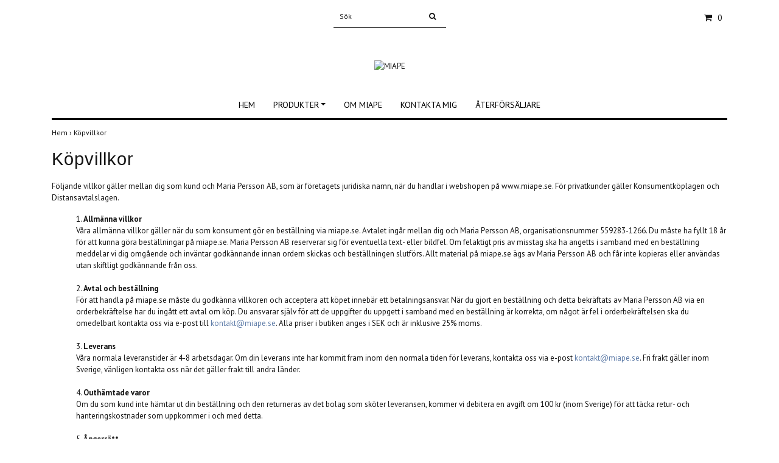

--- FILE ---
content_type: text/html; charset=utf-8
request_url: https://miape.se/sidor/terms-and-conditions
body_size: 9101
content:
<!DOCTYPE html>
<html lang="sv">
<head><meta property="ix:host" content="cdn.quickbutik.com/images"><title>Köpvillkor - MIAPE</title>
<meta http-equiv="Content-Type" content="text/html; charset=UTF-8">
<meta name="author" content="MIAPE">
<meta name="description" content="Köpvillkor - MIAPE">
<meta property="og:description" content="Köpvillkor - MIAPE">
<meta property="og:title" content="Köpvillkor - MIAPE">
<meta property="og:url" content="https://miape.se/sidor/terms-and-conditions">
<meta property="og:site_name" content="MIAPE">
<meta property="og:type" content="website">
<meta property="og:image" content="">
<meta property="twitter:card" content="summary">
<meta property="twitter:title" content="MIAPE">
<meta property="twitter:description" content="Köpvillkor - MIAPE">
<meta property="twitter:image" content="">
<meta name="viewport" content="width=device-width, initial-scale=1, maximum-scale=1">
<link rel="canonical" href="https://miape.se/sidor/terms-and-conditions">
<!-- CSS --><link href="https://storage.quickbutik.com/templates/simple/css/assets.css?28133" rel="stylesheet" type="text/css" media="all">
<link href="https://storage.quickbutik.com/stores/15983E/templates/simple/css/style.css?28133" rel="stylesheet" type="text/css" media="all">
<link rel="sitemap" type="application/xml" title="Sitemap" href="https://miape.se/sitemap.xml">
<link href="//fonts.googleapis.com/css?family=PT+Sans:400,700%7CIstok+Web-Sans:400,700" rel="stylesheet" type="text/css"  media="all" /><!--[if lt IE 9]><script src="http://html5shim.googlecode.com/svn/trunk/html5.js"></script><![endif]-->

<script type="text/javascript" defer>document.addEventListener('DOMContentLoaded', () => {
    document.body.setAttribute('data-qb-page', 'list');
});</script>    <!-- Google Analytics 4 -->
    <script async src="https://www.googletagmanager.com/gtag/js?id=G-967Q3HYJJR"></script>
    <script>
        window.dataLayer = window.dataLayer || [];
        function gtag(){dataLayer.push(arguments);}

        gtag('consent', 'default', {
            'analytics_storage': 'denied',
            'ad_storage': 'denied',
            'ad_user_data': 'denied',
            'ad_personalization': 'denied',
            'wait_for_update': 500,
        });

        const getConsentForCategory = (category) => (typeof qb_cookieconsent == 'undefined' || qb_cookieconsent.allowedCategory(category)) ? 'granted' : 'denied';

        if (typeof qb_cookieconsent == 'undefined' || qb_cookieconsent.allowedCategory('analytics') || qb_cookieconsent.allowedCategory('marketing')) {
            const analyticsConsent = getConsentForCategory('analytics');
            const marketingConsent = getConsentForCategory('marketing');

            gtag('consent', 'update', {
                'analytics_storage': analyticsConsent,
                'ad_storage': marketingConsent,
                'ad_user_data': marketingConsent,
                'ad_personalization': marketingConsent,
            });
        }

        // Handle consent updates for GA4
        document.addEventListener('QB_CookieConsentAccepted', function(event) {
            const cookie = qbGetEvent(event).cookie;
            const getConsentLevel = (level) => (cookie && cookie.level && cookie.level.includes(level)) ? 'granted' : 'denied';

            gtag('consent', 'update', {
                'analytics_storage': getConsentLevel('analytics'),
                'ad_storage': getConsentLevel('marketing'),
                'ad_user_data': getConsentLevel('marketing'),
                'ad_personalization': getConsentLevel('marketing'),
            });
        });

        gtag('js', new Date());
        gtag('config', 'G-967Q3HYJJR', { 'allow_enhanced_conversions' : true } );

        const gaClientIdPromise = new Promise(resolve => {
            gtag('get', 'G-967Q3HYJJR', 'client_id', resolve);
        });
        const gaSessionIdPromise = new Promise(resolve => {
            gtag('get', 'G-967Q3HYJJR', 'session_id', resolve);
        });

        Promise.all([gaClientIdPromise, gaSessionIdPromise]).then(([gaClientId, gaSessionId]) => {
            var checkoutButton = document.querySelector("a[href='/cart/index']");
            if (checkoutButton) {
                checkoutButton.onclick = function() {
                    var query = new URLSearchParams({
                        ...(typeof qb_cookieconsent == 'undefined' || qb_cookieconsent.allowedCategory('analytics') ? {
                            gaClientId,
                            gaSessionId,
                        } : {}),
                        consentCategories: [
                            ...(typeof qb_cookieconsent == 'undefined' || qb_cookieconsent.allowedCategory('analytics')) ? ['analytics'] : [],
                            ...(typeof qb_cookieconsent == 'undefined' || qb_cookieconsent.allowedCategory('marketing')) ? ['marketing'] : [],
                        ],
                    });
                    this.setAttribute("href", "/cart/index?" + query.toString());
                };
            }
        });
    </script>
    <!-- End Google Analytics 4 --></head>
<body>
		<div id="my-wrapper">

		<header id="site-header" class="clearfix">
   <div>
   <div class="top-bar">
        <div class="container">
		   <div class="row d-flex d-lg-none">
	    	
		    <div class="languages-mobile col-3">
			</div>
			
			
        	<div class="col-6 text-center">
        	</div>
        	
		</div>
		</div>
	</div>
   <div class="d-block d-lg-none mobile-header">
     <div class="container">
        <div class="row">
         <div class="col-3">
            <a id="responsive-menu-button" href="#navigation"> <i class="fa fa-bars fa-2x"></i> </a>
         </div>
         <div class="col-6">
            <form action="/shop/search" method="get">
               <div class="search-wrapper w-100">
                  <input class="search_text" name="s" type="text" placeholder="Sök" style="margin:0 auto" value=""><button class="search_submit" type="submit">
                  <i class="fa fa-search"></i>
                  </button>
                  <div class="clear"></div>
               </div>
            </form>
         </div>
         <div class="col-3 text-right">
             <a href="#shopping-cart" class="mobile-cart-icon cart-link slide-menu"><i class="fa fa-shopping-cart"></i><span class="cart_link_count">0</span></a>
         </div>
      </div>
     </div>  
   </div>
    </div>
</header>
<div id="main" role="main">

	<div class="container">

		<div id="page-layout">
			<div class="row">
				<div class="site-top-bar col-lg-12 d-none d-lg-flex align-items-center justify-content-between">
                    
                    <nav class="navbar col-5">
                        <ul class="nav navbar-nav">
                        </ul>
                    </nav>
                    
                    <div class="search-wrapper d-md-block">
                        <form action="/shop/search" method="get">
                            <input class="search_text" name="s" type="text" size="25" placeholder="Sök" value="">
                            <button class="search_submit" type="submit">
                                <i class="fa fa-search"></i>
                            </button>
                            <div class="clear"></div>
                        </form>
                    </div>
                    
                    <div id="cart-brief" class="col-5 pr-2 d-flex justify-content-end align-items-center mt-1">
                        
                        <div class="languages ">
                        </div>
                    
                    
            			
                        
                        <a href="#shopping-cart" class="cart-link slide-menu"><i class="fa fa-shopping-cart"></i> <span class="cart_link_count">0</span></a>
                    </div>
                </div>
                
                <div class="col-lg-12 text-center logo">
                    <a href="https://miape.se" title="MIAPE" class="col-md-8">
                        <img class="img-responsive max-height-logo" src="https://cdn.quickbutik.com/images/15983E/templates/simple/assets/logo.png?s=28133&auto=format" alt="MIAPE">
                        
                    </a>
                </div>
            </div>
        </div>
		
		<div id="main_menu" class="hidden-xs d-none d-lg-block">
			<div id="product-nav-wrapper">
				<ul class="nav nav-pills d-flex justify-content-center">
								<li>
									<a href="/" title="Hem">Hem</a>
								</li>
						
		    					<li class="dropdown">
		    						<span class=""></span>
									<a href="/products" class="dropdown-toggle">Produkter</a>
									<ul class="dropdown-menu">
								    		<li><a href="/products/posters">Posters</a></li>
								    		<li><a href="/products/kokshanddukar">Kökshanddukar</a></li>
								    		<li><a href="/products/skarbrador">Skärbrädor</a></li>
								    		<li><a href="/products/brickor">Brickor</a></li>
									</ul>
								</li>
						
								<li>
									<a href="/om-miape" title="Om MIAPE">Om MIAPE</a>
								</li>
						
								<li>
									<a href="/kontakta-mig" title="Kontakta mig">Kontakta mig</a>
								</li>
						
								<li>
									<a href="/aterforsaljare" title="Återförsäljare">Återförsäljare</a>
								</li>
						
					</ul>
			</div>
		</div>
		<div>
        <div class="row">
		<div class="maincol col">
            <!-- Breadcrumbs -->
        	<nav class="breadcrumb col-12" aria-label="breadcrumbs">
        	    <a href="/" title="Hem">Hem&nbsp;<span aria-hidden="true">›&nbsp;</span></a>
        	    <a href="/sidor/terms-and-conditions" title="Köpvillkor">Köpvillkor&nbsp;</a>
        	</nav>
        

		<div class="maincontent">
			<div id="single_page">
			<article class="page">
				<header>
					<div class="title-bar custom-font">
						<h1>Köpvillkor</h1>
						<div class="clear"></div>
					</div>
				</header>
				<section class="entry-content">
					<p>Följande villkor gäller mellan dig som kund och Maria Persson AB, som är företagets juridiska namn, när du handlar i webshopen på www.miape.se. För privatkunder gäller Konsumentköplagen och Distansavtalslagen.</p><ol><li><strong>Allmänna villkor</strong><br>Våra allmänna villkor gäller när du som konsument gör en beställning via miape.se. Avtalet ingår mellan dig och Maria Persson AB, organisationsnummer 559283-1266. Du måste ha fyllt 18 år för att kunna göra beställningar på miape.se. Maria Persson AB reserverar sig för eventuella text- eller bildfel. Om felaktigt pris av misstag ska ha angetts i samband med en beställning meddelar vi dig omgående och inväntar godkännande innan ordern skickas och beställningen slutförs. Allt material på miape.se ägs av Maria Persson AB och får inte kopieras eller användas utan skiftligt godkännande från oss.<br><br></li><li><strong>Avtal och beställning</strong><br>För att handla på miape.se måste du godkänna villkoren och acceptera att köpet innebär ett betalningsansvar. När du gjort en beställning och detta bekräftats av Maria Persson AB via en orderbekräftelse har du ingått ett avtal om köp. Du ansvarar själv för att de uppgifter du uppgett i samband med en beställning är korrekta, om något är fel i orderbekräftelsen ska du omedelbart kontakta oss via e-post till <a href="/cdn-cgi/l/email-protection#bdd6d2d3c9dcd6c9fdd0d4dccdd893ced8"><span class="__cf_email__" data-cfemail="5c373332283d37281c31353d2c39722f39">[email&#160;protected]</span></a>. Alla priser i butiken anges i SEK och är inklusive 25% moms.<br><br></li><li><strong>Leverans</strong><br>Våra normala leveranstider är 4-8 arbetsdagar. Om din leverans inte har kommit fram inom den normala tiden för leverans, kontakta oss via e-post <a href="/cdn-cgi/l/email-protection#244f4b4a50454f5064494d4554410a5741"><span class="__cf_email__" data-cfemail="244f4b4a50454f5064494d4554410a5741">[email&#160;protected]</span></a>. Fri frakt gäller inom Sverige, vänligen kontakta oss när det gäller frakt till andra länder.<br><br></li><li><strong>Outhämtade varor</strong><br>Om du som kund inte hämtar ut din beställning och den returneras av det bolag som sköter leveransen, kommer vi debitera en avgift om 100 kr (inom Sverige) för att täcka retur- och hanteringskostnader som uppkommer i och med detta.<br><br></li><li><strong>Ångerrätt</strong><br>Vid köp har du som kund en lagstadgad ångerrätt om 14 dagar som gäller från det att du mottagit den vara du beställt. <u>OBS! Ångerrätt gäller ej på varor med personlig prägel som är framställda särskilt för dig.</u><br><u><br></u>5.1 <strong>Vid nyttjande av din ångerrätt:</strong><br>- Om du ångrar ditt köp måste du meddela oss att du ångrar dig. Meddelandet ska skickas till <a href="/cdn-cgi/l/email-protection#fb9094958f9a908fbb96929a8b9ed5889e"><span class="__cf_email__" data-cfemail="5f3430312b3e342b1f32363e2f3a712c3a">[email&#160;protected]</span></a> och innehålla ditt namn, din adress, e-postadress, ordernumret samt vilken/vilka varor du vill returnera. Vi återkommer sedan meddela dig vår returadress.<br>- Du bör skicka returen inom 5 dagar från det att en bekräftelse om retur kommit från oss.<br>- Du står själv för returfrakten och ansvarar för skicket på produkterna vid retur, de bör därför packas i originalförpackning och hanteras varsamt. Kom ihåg att posters är känsliga vid hantering.<br>- Om de returnerade varorna är skadade förbehåller vi oss rätten att dra av en summa motsvarande värdeminskningen på beloppet för återbetalning.<br><br>Du kan läsa mer om den lagstiftade ångerrätten här: <a href="https://www.konsumentverket.se/for-foretag/konsumentratt-for-foretagare/om-kunden-angrar-sitt-kop/"></a><a href="https://www.konsumentverket.se/for-foretag/konsumentratt-for-foretagare/om-kunden-angrar-sitt-kop/">https://www.konsumentverket.se/for-foretag/konsumentratt-for-foretagare/om-kunden-angrar-sitt-kop/</a><br><br></li><li><strong>Reklamation och klagomål</strong><br>- Vi besiktigar alla produkter innan dessa skickas till dig. Skulle produkten ändå vara skadad eller felexpedierad när den anländer åtar vi oss i enlighet med gällande konsumentskyddslagstiftning att kostnadsfritt åtgärda felet.<br>- Du måste alltid kontakta oss innan du returnerar en defekt eller felaktig vara. Klagomålet ska skickas till <a href="/cdn-cgi/l/email-protection#e2898d8c96838996a28f8b839287cc9187"><span class="__cf_email__" data-cfemail="3f5450514b5e544b7f52565e4f5a114c5a">[email&#160;protected]</span></a> så omedelbart efter att defekten har upptäckts. Ange ditt namn, din adress, din e-postadress, ordernummer och beskrivning av defekten.<br>- Om vi inte lyckas åtgärda felet eller leverera en likvärdig produkt, återbetalar vi dig för den defekta produkten i enlighet med gällande konsumentskyddslagstiftning. Vi står för returfrakt vid godkända reklamationer.<br>- Vi förbehåller oss rätten att neka en reklamation om det visar sig att varan inte är felaktig i enlighet med gällande konsumentskyddslagstiftning.<br><br></li><li><strong>Produktinformation</strong><br>Vi reserverar oss för eventuella text- och bildfel på denna webbplats, samt slutförsäljning av produkter. Vi garanterar inte att bilderna återger produkternas exakta utseende vad gäller t.ex. färg då en viss skillnad kan förekomma beroende på bildskärm, fotokvalitet samt upplösning. Vi försöker alltid på bästa sätt visa produkterna på ett så korrekt sätt som möjligt. Observera att alla prints säljs utan ram.<br>&nbsp;</li><li><strong>Ansvarsbegräns</strong><strong>ning</strong><br>- Vi tar inget ansvar för indirekta skador som kan uppstå på grund av produkten.<br>- Vi tar inget ansvar för förseningar/fel till följd av omständigheter utanför företagets rådande (force majeure). Dessa omständigheter kan exempelvis vara arbetskonflikt, eldsvåda, krig, myndighetsbeslut, förminskad eller utebliven leverans från leverantör.<br><br></li><li><strong>Cookies</strong><br>Enligt lag om elektronisk information ska besökare på en webbplats i integritetssyfte få information om att cookies används. Vi använder oss av cookies för att kunna mäta antalet besökare. Vi använder oss av Googles egna analysverktyg, Google Analytics för att göra detta. Informationen i en cookie gör det möjligt att följa en användares surfande. Skulle du vilja stänga av cookies kan du göra det i din webbläsare, mer information om detta finns på Post- och telestyrelsens hemsida.<br>&nbsp;</li><li><strong>Personuppgifter</strong><br>Genom att handla av Maria Persson AB, på miape.se, accepterar du vår dataskyddspolicy och vår behandling av dina personuppgifter. Vi värnar om din integritet och samlar inte in fler uppgifter än nödvändigt för att behandla din beställning. För att du skall kunna genomföra ett köp hos oss behöver vi information om namn, adress och telefonnummer. Dessa uppgifter används enbart av Paperplane och de parter som är involverade i fullföljandet av din order, såsom transportbolag eller Klarna AB. Vi säljer eller skickar aldrig vidare information från vår sajt till en tredje part och vi vidareger aldrig dina uppgifter till tredje part utan rättslig grund.<br><br>Nedan information är en summering av hur vi i enlighet med <a href="https://www.datainspektionen.se/dataskyddsreformen/dataskyddsforordningen/" target="_blank">dataskyddsförordningen</a> (GDPR) lagrar och behandlar dina uppgifter.<br><br>10.1 <strong>Vad är en personuppgift?</strong><br>En personuppgift är all information som direkt eller indirekt kan hänföras till en fysisk person.<br><br>10.2<strong>&nbsp;Vilka uppgifter lagrar vi?</strong><br>För att kunna hantera din beställning samt svara på frågor relaterat till din order (kundtjänst) lagrar vi ditt förnamn- och efternamn, adress, telefonnummer, e-postadress, ip-adress och köphistorik. Dina uppgifter lagras så länge vi har en rättslig grund att behandla dina uppgifter, exempelvis för att fullfölja avtalet mellan oss eller för att efterleva en rättslig förpliktelse enligt exempelvis bokföringslagen.<br><br>10.3<strong>&nbsp;Rättslig grund</strong><br>I samband med ett köp behandlas dina personuppgifter för att fullfölja avtalet med dig. Marknadsföring, kampanjer och liknande utskick sker efter samtycke från dig.<br><br>10.4 <strong>Vilka uppgifter delas och med vilket syfte?</strong><br><br>10.4.1<strong>&nbsp;Betalleverantör</strong><br>Vid genomförande av köp, delas information med vår betalleverantör. Det som lagras är förnamn, efternamn, adress, e-postadress och telefonnummer. Väljer du att betala med faktura sparas även personnummer hos betalleverantören. Informationen sparas för att kunna genomföra köpet och för att skydda parterna mot bedrägeri.<br>De betalleverantörer (betaltjänster) som vi använder oss av är Klarna AB.<br><br>10.4.2<strong>&nbsp;Fraktbolag<br></strong>För att kunna leverera dina beställningar och slutföra vårt avtal måste vi dela med specifik information med fraktbolaget. Det som delas med fraktbolaget är förnamn, efternamn samt adressuppgifter för leverans. E-postadress och/eller mobilnummer kan även komma att delas med fraktbolaget för avisering.<br>De fraktbolag vi samarbetar med är Postnord och i vissa fall Schenker.<br><br>10.5<strong>&nbsp;Rätten till tillgång<br></strong>Du har rätt att få utdrag av all information som finns om dig hos oss. Utdrag levereras elektroniskt i ett läsbart format.<br><br>10.6<strong>&nbsp;Rätt till rättelse <br></strong>Du har rätt att be oss uppdatera felaktig information eller komplettera information som är bristfällig.<br><br>10.7<strong>&nbsp;Rätten att bli glömd<br></strong>Du kan när som helst be att uppgifterna som avser dig raderas. Det finns få undantag till rätten till radering, som till exempel om det ska behållas för att vi måste uppfylla en rättslig förpliktelse (exempelvis enligt bokföringslagen).<br><br>10.8<strong>&nbsp;Ansvarig för dataskydd<br></strong>Paperplane är ansvarig för lagring och behandling av personuppgifter i webbutiken och ser till att reglerna efterföljs.<br><br>10.9 <strong>Så skyddar vi dina personuppgifter<br></strong>Vi använder oss av industristandarder som SSL/TLS och envägs hash-algoritmer för att lagra, behandla och kommunicera känslig information som exempelvis personuppgifter och lösenord på ett säkert sätt. Vi använder en svensk plattform, Quickbutik, som drivs av Quickbutik AB med säte i Helsingborg.</li></ol>
				</section>
			</article>
			</div>		</div>

		</div>

	</div>
</div>
  </div>
</div><footer>
<div class="container">
    <div class="row">
    
        <div class="col-12 col-md-4 footer-col">
            <div class="footer-text">
                <h3>Om oss</h3>
                E-postadress: <a href="/cdn-cgi/l/email-protection" class="__cf_email__" data-cfemail="80e9eee6efc0ede9e1f0e5aef3e5">[email&#160;protected]</a>
            </div>
        </div>
    
        <div class="col-12 col-md-4 footer-col">
            <div class="footer-menu">
                <h3>Kundtjänst</h3>
                <ul>
                    <li><a href="/contact">Kontakt</a></li>
                    <li><a href="/sidor/terms-and-conditions">Köpvillkor</a></li>
                </ul>
            </div>
        </div>
    
        <div class="col-md-4 footer-col d-flex justify-content-center">
            	<div class="paymentmethods text-sm-left">
            	    <h3>Betalsätt</h3>
            		    <img alt="Klarna" class="x1" src="https://cdn.klarna.com/1.0/shared/image/generic/logo/sv_se/basic/logo_white.png?width=75">
            		    <img alt="Visa" class="x15" src="/assets/shopassets/paylogos/visa.png">
            		    <img alt="MasterCard" src="/assets/shopassets/paylogos/mastercard.png">
            	</div>
        </div>
        
        <div class="col-12 col-md-12 footer-bottom">
            <div class="text-center">
                    	<a href="https://www.instagram.com/miape" target="_blank" class="btn btn-instagram"><i class="fa fa-instagram"></i></a>
      
    			<div class="clearfix"></div>
    			<div style="margin-top: 16px;">&copy; Copyright 2026 MIAPE</div>
    			<div class="poweredby"><a style="text-decoration: none;" target="_blank" rel="nofollow sponsored" title="Powered by Quickbutik" href="https://quickbutik.com">Powered by Quickbutik</a></div>
			</div>
        </div>
	</div>
    <!-- .row -->
		
</div>
<!-- container -->
		
</footer><div class="modal fade" id="languageModal" role="dialog" data-backdrop="false">
            <div class="modal-dialog modal-sm">
                <div class="modal-content     align-items-center justify-content-center">
                    <div class="modal-body">
                        <div class="text-center">
Choose language
</div>
                        </div>
                </div>
            </div>
        </div>
		
		<div id="mobile-bar-settings" data-lbl-overview="Översikt" data-lbl-search="Sök"></div>
            <nav id="navigation"><ul>
<li>
                    <a href="/">Hem</a>
                    </li>
                <li>
                    <a href="/products"><span>Produkter</span></a>
                    <ul>
<li> <a class="show-all" href="/products" title="Produkter">Visa allt i Produkter</a>
</li>
                        <li><a href="/products/posters">Posters</a></li>
                            <li><a href="/products/kokshanddukar">Kökshanddukar</a></li>
                            <li><a href="/products/skarbrador">Skärbrädor</a></li>
                            <li><a href="/products/brickor">Brickor</a></li>
                            
</ul>
</li>
                <li>
                    <a href="/om-miape">Om MIAPE</a>
                    </li>
                <li>
                    <a href="/kontakta-mig">Kontakta mig</a>
                    </li>
                <li>
                    <a href="/aterforsaljare">Återförsäljare</a>
                    </li>
                <li>
                    <a href="/contact">Kontakt</a>
                    </li>
                <li>
                    <a href="/sidor/terms-and-conditions">Köpvillkor</a>
                    </li>
                <li>
                
</li>
                
                </ul></nav><nav id="shopping-cart"><div id="mmnue-cartbox" class="mmnue-cartbox">
	<!-- Your content -->
	<div>
		<div class="cartHeader text-center">Varukorg</div>
	</div>
	
	<div class="qs-cart-empty" >
        <p style="padding: 28px;font-weight: 600;margin:0;">Din varukorg är tom, men det behöver den inte vara.</p>
    </div>
    
	<div class="qs-cart-update" style="display:none;" >
        <table id="CARTITEMS" class="table table-sm ">
            <thead>
                <tr>
                    <td style="width: 220px; text-align: left;">Produkt</td>
                    <td style="width: 130px; text-align: right;">Pris</td>
                </tr>
            </thead>

            <tbody>
            </tbody>
            <tfoot>
                <tr>
                    <td colspan="1"></td>
                    <td colspan="1" class="cartTotal" style="text-align: right;">0,00 SEK</td>
                </tr>
            </tfoot>
        </table>
	</div>
	
	<div class="slide-checkout-buttons">
		<a href="/cart/index" class="btn-buy btn btn-block btn-lg list-buybtn">Till kassan <i class="fa fa-shopping-cart"></i></a>
		<a  class="mmnue_close btn slide-menu mt-3" style="text-decoration: none; color: #2a2a2a;">Fortsätt att handla</a>
	</div>
	
</div></nav>
</div>
        
		<script data-cfasync="false" src="/cdn-cgi/scripts/5c5dd728/cloudflare-static/email-decode.min.js"></script><script src="https://storage.quickbutik.com/templates/simple/js/plugins.js?28133" type="text/javascript"></script><script src="https://storage.quickbutik.com/templates/simple/js/custom.js?28133" type="text/javascript"></script><script src="https://storage.quickbutik.com/templates/simple/js/qb.js?28133" type="text/javascript"></script>
<script type="text/javascript">var qs_store_url = "https://miape.se";</script>
<script type="text/javascript">var qs_store_apps_data = {"location":"\/sidor\/terms-and-conditions","products":[],"product_id":null,"category_id":null,"category_name":null,"fetch":"fetch","order":null,"search":null,"recentPurchaseId":null}; var qs_store_apps = [];</script>
<script>if (typeof qs_options !== "undefined") { qs_store_apps_data.variants = JSON.stringify(Array.isArray(qs_options) ? qs_options : []); }</script>
<script type="text/javascript">$.ajax({type:"POST",url:"https://miape.se/apps/fetch",async:!1,data:qs_store_apps_data, success:function(s){qs_store_apps=s}});</script>
<script type="text/javascript" src="/assets/qb_essentials.babel.js?v=20251006"></script><script type="text/javascript"> var recaptchaSiteKey="6Lc-2GcUAAAAAMXG8Lz5S_MpVshTUeESW6iJqK0_"; </script>    <script src="/assets/shopassets/misc/magicbean.js?v=1" data-shop-id="15983" data-url="https://magic-bean.services.quickbutik.com/v1/sow" data-site-section="1" data-key="8d1a071bbc126864b072e3beaadb5dc1" defer></script><script>
    document.addEventListener('QB_CookieConsentAccepted', function(event) {
        const cookie = qbGetEvent(event).cookie;

        const getConsentLevel = (level) => (cookie && cookie.level && cookie.level.includes(level)) ? 'granted' : 'denied';

        gtag('consent', 'update', {
            'analytics_storage': getConsentLevel('analytics'),
            'ad_storage': getConsentLevel('marketing'),
            'ad_user_data': getConsentLevel('marketing'),
            'ad_personalization': getConsentLevel('marketing'),
        });
    });

    document.addEventListener('QB_CartAdded', function(e) {
        const itemData = qbGetEvent(e).itemData;

        let eventData = {
            currency: 'SEK',
            value: parseFloat(itemData.item.price_raw),
            items: [{
                id: itemData.item.id,
                item_id: itemData.item.id,
                name: itemData.item.title.replaceAll('"', ''),
                item_name: itemData.item.title.replaceAll('"', ''),
                affiliation: `MIAPE`,
                ...(itemData.variant_name && {
                    name: itemData.item.title.replaceAll('"', '') + ' ' + itemData.variant_name.replaceAll('"', ''),
                    item_name: itemData.item.title.replaceAll('"', '') + ' ' + itemData.variant_name.replaceAll('"', ''),
                    variant: itemData.variant_name.replaceAll('"', ''),
                    item_variant: itemData.variant_name.replaceAll('"', ''),
                }),
                price: parseFloat(itemData.item.price_raw),
                quantity: itemData.qty
            }],
        };
        'undefined' !== typeof gtag && gtag('event', 'add_to_cart', eventData);
    });
</script><script defer src="https://static.cloudflareinsights.com/beacon.min.js/vcd15cbe7772f49c399c6a5babf22c1241717689176015" integrity="sha512-ZpsOmlRQV6y907TI0dKBHq9Md29nnaEIPlkf84rnaERnq6zvWvPUqr2ft8M1aS28oN72PdrCzSjY4U6VaAw1EQ==" data-cf-beacon='{"rayId":"9bf4776eda09df63","version":"2025.9.1","serverTiming":{"name":{"cfExtPri":true,"cfEdge":true,"cfOrigin":true,"cfL4":true,"cfSpeedBrain":true,"cfCacheStatus":true}},"token":"7a304e0c4e854d16bca3b20c50bbf8db","b":1}' crossorigin="anonymous"></script>
</body>
</html>
